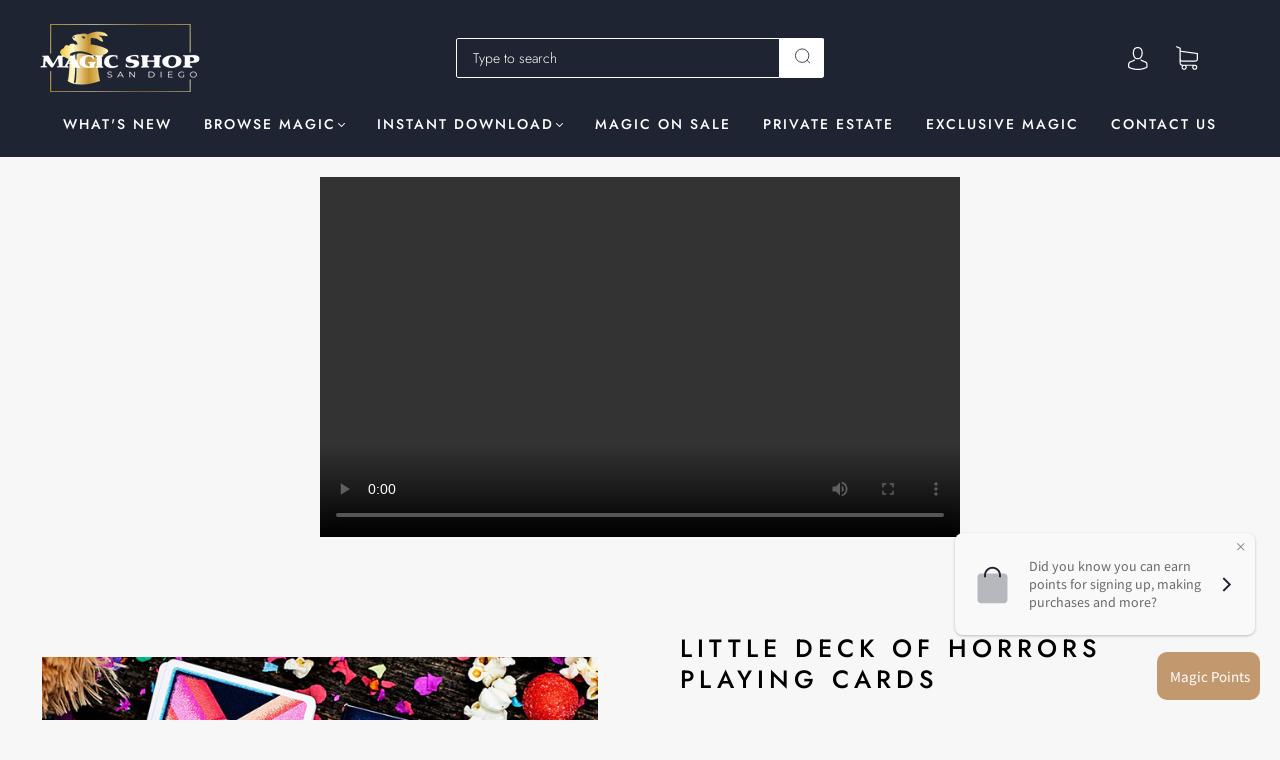

--- FILE ---
content_type: text/css
request_url: https://magicshopsandiego.com/cdn/shop/t/32/assets/section-header.min.css?v=13371791577184410801710715576
body_size: 1557
content:
.main-navigation{z-index:1}.footer-tapbar{z-index:2}.header-search-results-wrapper{z-index:3}.header-search-input-wrapper{z-index:4}.product-info{z-index:5}.main-header{z-index:6}.main-navigation-wrapper{z-index:7}.header-wrapper{z-index:8}.product-message{z-index:9}.product-images-lightbox{z-index:10}.header{-webkit-transition:padding .2s cubic-bezier(.25,.46,.45,.94);-moz-transition:padding .2s cubic-bezier(.25,.46,.45,.94);transition:padding .2s cubic-bezier(.25,.46,.45,.94);margin-left:auto;margin-right:auto;max-width:1280px;width:100%;padding-left:40px;padding-right:40px}@media (max-width:720px){.header{padding-left:24px;padding-right:24px}}.lt-ie9 .header{width:1280px}.grid{font-size:0}.grid-item,[class*=grid-item]{font-size:var(--body-size);display:inline-block;padding-left:12px;padding-right:12px;vertical-align:top}@media (max-width:720px){.grid-item,[class*=grid-item]{font-size:var(--body-size-mobile)}}.grid-item-100{display:block;width:100%}.grid-item-83{width:83.333%}.grid-item-75{width:75%}.grid-item-70{width:70%}.grid-item-66{width:66.666%}.grid-item-60{width:60%}.grid-item-58{width:58.333%}.grid-item-55{width:55%}.grid-item-50{width:50%}.grid-item-45{width:45%}.grid-item-41{width:41.666%}.grid-item-40{width:40%}.grid-item-35{width:35%}.grid-item-33{width:33.333%}.grid-item-30{width:30%}.grid-item-27{width:26.666%}.grid-item-25{width:25%}.grid-item-20{width:20%}.grid-item-16{width:16.666%}.grid-item-15{width:15%}.grid-item-12{width:12%}.grid-item-10{width:10%}.grid-item-5{width:5%}.header-logo a,.header-tools .header-cart-count{-moz-osx-font-smoothing:grayscale;-moz-font-smoothing:antialiased;-webkit-font-smoothing:antialiased}.header--font,.page-header,h1,h2,h3,h4,h5,h6{font-family:var(--header-font);font-weight:var(--header-font-weight);font-style:var(--header-font-style);color:var(--header-color);text-transform:var(--header-text-transform);letter-spacing:var(--header-letter-spacing)}.errors>:first-child,.rich-text>:first-child{margin-top:0}.errors>:last-child,.rich-text>:last-child{margin-bottom:0}.screen-reader{position:absolute!important;width:1px;height:1px;overflow:hidden;white-space:nowrap;clip:rect(1px,1px,1px,1px)}.header--font,h1,h2,h3,h4,h5,h6{line-height:1.25;margin:0 0 16px 0}h1{font-size:35px;font-size:3.5rem;margin:0 0 24px 0}h2{font-size:25px;font-size:2.5rem}h3{font-size:16px;font-size:1.6rem}h4{font-size:var(--body-size)}@media (max-width:720px){h4{font-size:var(--body-size-mobile)}}.header--font,h5{font-size:var(--body-size)}@media (max-width:720px){.header--font,h5{font-size:var(--body-size-mobile)}}h6{font-size:12px;font-size:1.2rem;text-transform:uppercase;letter-spacing:.3em}a{-webkit-transition:color .2s cubic-bezier(.25,.46,.45,.94);-moz-transition:color .2s cubic-bezier(.25,.46,.45,.94);transition:color .2s cubic-bezier(.25,.46,.45,.94);text-decoration:none;color:var(--link-color)}a:hover{color:var(--link-hover-color)}.page-header-wrapper{position:relative;margin:24px auto 24px;max-width:1280px}@media (max-width:720px){.page-header-wrapper{margin-top:18px;margin-bottom:18px}.page-header-wrapper:not(.product-title){padding-right:20px;padding-left:20px}}.page-header-wrapper:not(.product-title){padding-left:30px;padding-right:30px}.page-header{font-size:25px;font-size:2.5rem;margin:40px auto;max-width:1280px}@media (max-width:720px){.page-header{margin-top:24px;margin-bottom:16px}.page-header:not(.product-title){padding-right:20px;padding-left:20px}}.page-header:not(.product-title){padding-left:20px;padding-right:20px}.page-header:not(.product-title){text-align:center}.page-header.with-context{font-weight:400}.page-header.simple{margin:0;max-width:none;padding-right:0;padding-left:0;text-align:left}.page-header-wrapper .page-header{margin:0;max-width:none;padding-right:0;padding-left:0}.errors{font-size:var(--body-size);padding:6px 8px;color:var(--error-color);border:1px solid var(--error-color);background:var(--error-background)}.errors ul{padding:0;list-style:none}.rich-text img{height:auto}.index-subheading{font-size:var(--subheading-size)}.main-header{position:relative;color:var(--header-text-color);background-color:var(--header-background-color)}@media (max-width:720px){.main-header{position:fixed;top:0;width:100%;box-shadow:var(--box-shadow);transition:transform .3s cubic-bezier(.25,.46,.45,.94)}.main-header.out-of-view{transform:translateY(-100%)}.no-js .main-header{position:static}}.main-header.is-fullbleed{position:absolute;width:100%;z-index:200;transition:all .2s cubic-bezier(.25,.46,.45,.94)}@media (min-width:721px){.main-header.is-fullbleed{background-color:transparent}.main-header.is-fullbleed.search-open,.main-header.is-fullbleed:hover{background-color:var(--header-background-color);box-shadow:var(--box-shadow)}}@media (max-width:720px){.main-header.is-fullbleed{position:fixed;padding-bottom:0}}.scroll-locked .main-header{z-index:9}.main-header:hover .overlay-logo--enabled .header-logo-fullbleed{height:0}.main-header:hover .overlay-logo--enabled .header-logo-original{height:auto}.header-wrapper{position:relative}.header{position:relative;display:flex;justify-content:space-between;align-items:center;min-height:64px;padding-top:24px;padding-bottom:24px;transition:padding .2s cubic-bezier(.25,.46,.45,.94)}@media (max-width:720px){.header{min-height:0;padding:0}}.no-flexbox .header{display:table}@media (min-width:721px){.header:not(.header--logo-center){flex-wrap:wrap}.header:not(.header--logo-center) .header-logo{flex:1 1 33%}.header:not(.header--logo-center) .header--logo-left-search{display:flex;align-items:center;padding:0 16px;text-align:center;flex:1 1 33%}.header:not(.header--logo-center) .header--logo-left-search .header-search-form-wrapper:not(.header-search-form-style-boxed){padding:0;max-width:100%}.header:not(.header--logo-center) .header--logo-left-search .header-search-form-wrapper:not(.header-search-form-style-boxed) .header-search-input-wrapper{justify-content:center}.header:not(.header--logo-center) .header--logo-left-search .header-search-form-wrapper:not(.header-search-form-style-boxed) .header-search-input-wrapper label{width:auto}.header:not(.header--logo-center) .header--logo-left-search .header-search-form-wrapper:not(.header-search-form-style-boxed) .header-search-input-wrapper label button{position:relative;top:0;left:18px}.header:not(.header--logo-center) .header--logo-left-search .header-search-form-wrapper:not(.header-search-form-style-boxed) .header-search-input-wrapper label .header-search-text{left:0;display:flex;align-items:center}.header:not(.header--logo-center) .header--logo-left-search .header-search-form-wrapper:not(.header-search-form-style-boxed) .header-search-input-wrapper label .header-search-text.hidden{display:none}.header:not(.header--logo-center) .header--logo-left-search .header-search-form-wrapper:not(.header-search-form-style-boxed) .header-search-input-wrapper label .header-search-clear{top:0}.header:not(.header--logo-center) .header--logo-left-search .header-search-form-wrapper:not(.header-search-form-style-boxed) .header-search-input-wrapper label input{padding-left:8px;padding-right:24px}.header:not(.header--logo-center) .header-tools{flex:1 1 33%}}.header--full-width,.main-navigation-wrapper--full-width{max-width:100%}.header--logo-center-search{display:flex;align-items:center;flex:1 1 100%}@media (max-width:720px){.header--logo-center-search{display:none}}.no-flexbox .header--logo-center-search{display:table-cell;vertical-align:middle}.header-logo{display:flex;align-items:center;flex-shrink:0;padding-right:30px;font-size:0;text-align:center}@media (max-width:720px){.header-logo{width:calc(100% - 100px);padding-top:10px;padding-right:0;padding-bottom:10px;text-align:center}}@media (min-width:961px){.header-logo .logo--left-align{text-align:left}}@media (min-width:721px){.main-header.is-fullbleed:not(:hover):not(.search-open) .header-logo.overlay-logo--enabled .header-logo-fullbleed{opacity:1;visibility:visible}.main-header.is-fullbleed:not(:hover):not(.search-open) .header-logo.overlay-logo--enabled .header-logo-original{opacity:0;visibility:hidden}}.no-flexbox .header-logo{display:table-cell;vertical-align:middle}.header-logo h2{display:block;margin:0;font-family:var(--header-font);font-size:16px;vertical-align:middle}@media (max-width:720px){.header-logo h2{margin-right:auto;margin-left:auto;font-size:25px}}.header-logo a{position:relative;display:block;color:var(--header-text-color)}.header-logo img{display:block;transition:all .2s cubic-bezier(.25,.46,.45,.94)}.header-logo.overlay-logo--enabled .header-logo-original{height:0}.header-logo.overlay-logo--enabled .header-logo-fullbleed{position:relative}.header-logo .header-logo-fullbleed{position:absolute;top:0;left:0;opacity:0;visibility:hidden}.header-tools{display:flex;align-items:flex-end;justify-content:flex-end;flex-wrap:wrap;color:var(--header-text-color);text-align:right;flex-grow:1}@media (max-width:720px){.header-tools{width:50px;padding-right:24px}}@media (max-width:720px){.header-tools .header-account,.header-tools .header-localization{display:none}}.no-flexbox .header-tools{display:table-cell;vertical-align:middle}.header-tools>ul{position:relative;z-index:10;display:flex;flex-wrap:wrap;justify-content:flex-end;align-items:center;padding-left:0;margin:0}.no-flexbox .header-tools>ul{display:inline-block}.header-tools>ul>li{display:inline-block;vertical-align:middle}@media (max-width:720px){.header-tools>ul>li{margin-left:0}}.header-tools .header-account>a,.header-tools .header-cart>a{color:var(--header-text-color);padding:14px}@media (max-width:720px){.header-tools .header-account>a,.header-tools .header-cart>a{height:44px;width:44px;padding:0;display:flex;align-items:center;justify-content:center}}.header-tools .header-account>a>svg,.header-tools .header-cart>a>svg{color:currentColor;vertical-align:bottom}.header-tools .header-account>a{position:relative}.header-tools .header-account>a>svg{position:relative;z-index:1;width:20px;height:23px}.header-tools.header-tools--style-1 .header-account>a>svg{width:20px;height:23px}.header-tools.header-tools--style-1 .header-cart>a>svg{width:22px;height:24px}@media (max-width:720px){.header-tools.header-tools--style-1 .header-cart>a>svg{width:19px;height:21px}}.header-tools.header-tools--style-2 .header-account>a>svg{width:19px;height:20px}.header-tools.header-tools--style-2 .header-cart>a>svg{width:21px;height:22px}.header-tools .header-cart a{position:relative}.header-tools .header-cart-count{position:absolute;top:7px;right:8px;padding:2px 4px;border-radius:2px;background-color:var(--link-color);color:var(--background-color);font-size:11px;font-weight:var(--header-font-weight);font-family:Helvetica,Arial,sans-serif;line-height:1;text-align:center}.header-tools .header-cart-count:empty{display:none}.header-tools.header-tools--style-0 .header-cart-count{top:10px;right:8px;padding:5px;border-radius:10px;line-height:0;text-indent:-9999px}@media (max-width:720px){.header-tools.header-tools--style-0 .header-cart-count{right:0}}.header--logo-center .header-logo{justify-content:center;padding-left:10px;padding-right:10px}.header--logo-center .header-tools{flex:1 1 100%}@media (max-width:720px){.header--logo-center .header-tools{width:50px}}.header-localization button{border-color:var(--header-color-opacity-80)}.header-localization .wetheme-dropdown button:after{top:5px}.header-localization .localization-selector-form{display:flex;align-items:flex-end;flex-wrap:wrap;justify-content:flex-end;margin-left:10px}.header-localization .localization-selector-form .localization-selector{margin:0 0 0 10px}.header-localization .localization-selector-form .localization-selector ul{background:var(--header-background-color);color:var(--header-text-color);border-color:var(--header-color-opacity-80)}.header-localization .localization-selector-form .localization-selector ul li{color:var(--header-text-color)}.header-localization .localization-selector-form .localization-selector ul li.selected,.header-localization .localization-selector-form .localization-selector ul li:hover{background:var(--header-hover-background-color)}i.icon-swym-wishlist {
font-family: 'swym-font';
font-style: normal;
vertical-align: middle;
}
i.icon-swym-wishlist+span {
vertical-align: middle;
}
i.icon-swym-wishlist:after {
content: '';
font-size: 130%;
line-height: 18px;
text-align: center;
display: inline;
}
/*content rendered after swym is ready to avoid showing block/invalid chars*/
.swym-ready i.icon-swym-wishlist:after {
content: '\f004';
}